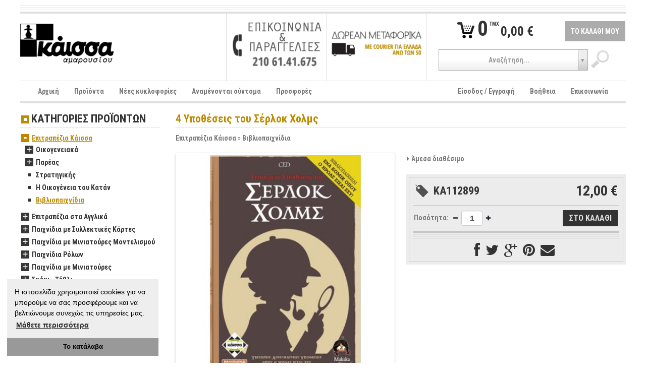

--- FILE ---
content_type: text/html; charset=UTF-8
request_url: https://www.kaissa.eu/product/4-ypotheseis-toy-serlok-xolms
body_size: 16371
content:
<!DOCTYPE html>
<!--[if lt IE 7]><html class="no-js lt-ie9 lt-ie8 lt-ie7"> <![endif]-->
<!--[if IE 7]><html class="no-js lt-ie9 lt-ie8"> <![endif]-->
<!--[if IE 8]><html class="no-js lt-ie9"> <![endif]-->
<!--[if gt IE 8]><!--><html class="no-js"> <!--<![endif]-->
<head>
    <meta http-equiv="Content-Type" content="text/html; charset=utf-8">
    <meta charset="utf-8">
	<link rel="stylesheet" type="text/css" href="/assets/d4a7145b/vendor/flexslider/css/flexslider.css" />
<link rel="stylesheet" type="text/css" href="/assets/fc430992/shadowbox/shadowbox.css" />
<link rel="stylesheet" type="text/css" href="/assets/fc430992/flexslider/jquery.flexslider.css?v=68529" />
<link rel="stylesheet" type="text/css" href="/assets/fc430992/shadowbox/shadowbox.css?v=68529" />
<link rel="stylesheet" type="text/css" href="/assets/b8974217/jui/css/base/jquery-ui.css?v=68529" />
<link rel="stylesheet" type="text/css" href="/assets/d4a7145b/vendor/bootstrap/css/bootstrap.min.css?v=68526" />
<link rel="stylesheet" type="text/css" href="/assets/d4a7145b/vendor/bootstrap/css/bootstrap-responsive.min.css?v=68526" />
<link rel="stylesheet" type="text/css" href="/assets/d4a7145b/vendor/select2/select2.css?v=68526" />
<link rel="stylesheet" type="text/css" href="/assets/d4a7145b/vendor/showbiz/src/css/settings.css?v=68526" />
<link rel="stylesheet" type="text/css" href="/assets/d4a7145b/vendor/flexnav/css/flexnav.css?v=68526" />
<link rel="stylesheet" type="text/css" href="/assets/d4a7145b/vendor/font-awesome/css/font-awesome.min.css?v=68526" />
<link rel="stylesheet" type="text/css" href="/assets/d4a7145b/css/site.css?v=68526" />
<script type="text/javascript" src="/assets/d4a7145b/vendor/js/modernizr-2.6.2-respond-1.1.0.min.js?v=68526"></script>
<title>4 Υποθέσεις του Σέρλοκ Χολμς | Κάισσα Αμαρουσίου eshop</title>
	<meta name="description" content="Κάποιος άγνωστος έστειλε τέσσερεις περίεργες υποθέσεις στον Σέρλοκ Χολμς. Θα καταφέρει ο διάσημος ντετέκτιβ να λύσει αυτές τις υποθέσεις με τη βοήθειά σας, και να ανακαλύψει ποιος κρύβεται πίσω τους;Ένα παιχνίδι για 1 παίκτη, ηλικίας 10+.Μέση διάρκεια παι">
	<meta name="viewport" content="width=device-width">
	<link rel="shortcut icon" href="https://www.kaissa.eu/favicon.ico" type="image/x-icon">
	<link rel="shortcut icon" href="https://www.kaissa.eu/favicon.ico" type="image/vnd.microsoft.icon">
<link rel="bookmark" href="https://www.kaissa.eu/product/26956" />
<link rel="canonical" href="https://www.kaissa.eu/product/4-ypotheseis-toy-serlok-xolms" />
	<meta property="og:site_name" content="Kaissa.eu">
	<meta property="og:street-address" content="Kondili 7">
	<meta property="og:locality" content="Marousi">
	<meta property="og:region" content="Attica">
	<meta property="og:postal-code" content="15122">
	<meta property="og:country-name" content="Greece">
	<meta property="og:email" content="kaissa@kaissa.eu">
	<meta property="og:phone_number" content="+30 210 6141675">
	<meta property="og:fax_number" content="+30 210 6147283">
	<meta property="fb:app_id" content="155406534512968">
	<meta property="fb:admins" content="100000437224864,666457597">
	<meta name="description" content="Κάποιος άγνωστος έστειλε τέσσερεις περίεργες υποθέσεις στον Σέρλοκ Χολμς. Θα καταφέρει ο διάσημος ντετέκτιβ να λύσει αυτές τις υποθέσεις με τη βοήθειά σας, και να ανακαλύψει ποιος κρύβεται πίσω τους;Ένα παιχνίδι για 1 παίκτη, ηλικίας 10+.Μέση διάρκεια παι">
	<meta property="og:title" content="4 Υποθέσεις του Σέρλοκ Χολμς">
	<meta property="og:description" content="Κάποιος άγνωστος έστειλε τέσσερεις περίεργες υποθέσεις στον Σέρλοκ Χολμς. Θα καταφέρει ο διάσημος ντετέκτιβ να λύσει αυτές τις υποθέσεις με τη βοήθειά σας, και να ανακαλύψει ποιος κρύβεται πίσω τους;Ένα παιχνίδι για 1 παίκτη, ηλικίας 10+.Μέση διάρκεια παι">
	<meta property="og:type" content="product">
	<meta property="og:url" content="https://www.kaissa.eu/product/4-ypotheseis-toy-serlok-xolms">
	<meta property="og:image" content="https://www.kaissa.eu/var/photos/product/e_shop_products_26956_photo.jpg">
	<!--[if lt IE 9]><script src="vendor/js/html5shiv.js"></script><![endif]-->
	<!--[if IE 7]><link rel="stylesheet" href="vendor/font-awesome/css/font-awesome-ie7.min.css"><![endif]-->
    <link rel="stylesheet" type="text/css" href="//cdnjs.cloudflare.com/ajax/libs/cookieconsent2/3.0.3/cookieconsent.min.css"/>
    <style type="text/css">
        .cc-window.cc-floating.cc-type-info.cc-theme-edgeless.cc-bottom.cc-left {
            max-width: 300px;
            font-size: inherit;
        }

        .cc-window.cc-floating.cc-type-info.cc-theme-edgeless.cc-bottom.cc-left .cc-message {
            margin: 15px 15px 12px 15px;
            font-size: inherit;
        }
    </style>
</head>
<body id="product2">

<div class="container-fluid">
	<div id="header">
		<div class="separator separator-small border-bottom clearfix hidden-phone">&nbsp;</div>
		<div class="separator separator-small border-bottom clearfix hidden-phone">&nbsp;</div>
		<div class="separator separator-small border-bottom clearfix hidden-phone">&nbsp;</div>
		<div class="row-fluid row-fluid-no-margins actions2 clearfix">
			<div class="span4 logo">
				<div class="content">
					<a href="/"><img src="https://www.kaissa.eu/var/thumbs/13803217093dae456f03dc500cb8c3f91c7801885d_logo_0_80________.png" alt="Κάισσα Αμαρουσίου eshop" /></a>				</div>
			</div>
			<div class="span4 border-left">
				<div class="banners clearfix">
																<div class="eq2">
															<a href="/contact"><img src="https://www.kaissa.eu/var/thumbs/1380326002f6df0cbabf39f770c2f49bca49633af2_CONTACT_200_126__s_____.png" alt="επικοινωνία" /></a>							<!--							-->						</div>
											<div class="eq2">
							<div class="border-left">								<a href="/postage"><img src="https://www.kaissa.eu/var/thumbs/138012157762ec750795f9d9b7aa6255d88c8bed30_transport_200_126__s_____.png" alt="μεταφορικά" /></a>							</div><!--							-->						</div>
									</div>
				<div class="social">
					<div class="fb-like" data-href="https://www.facebook.com/kaissa.eu" data-width="300" data-layout="button_count" data-show-faces="false" data-send="false"></div>
				</div>
			</div>
			<div class="span4 border-left">
				<div class="cart">
					<table style="width:100%;">
						<tr>
							<td class="text-center">
								<a href="/cart" class="minicart">
									<span class="numproducts">0</span>
									<span class="verbal">TMX</span>
									<span class="amount">0,00 €</span>
								</a>
							</td>
							<td class="link text-right">
								<a href="/cart">ΤΟ ΚΑΛΑΘΙ ΜΟΥ</a>							</td>
						</tr>
					</table>
				</div>
				<div class="clear search text-center">
					<form id="top-search-form" action="/products/search" data-search-url="/productCategory/ajaxSearch">
						<label for="input-search-query" class="hidden">Search</label>
						<input name="query" type="text" id="input-search-query"><input type="submit" value="" class="btn">
					</form>
				</div>
			</div>
		</div>
		<div class="navbar border-top navbar-menu-main">
			<div class="navbar-inner">
				<div class="container">
					<a class="btn btn-navbar" data-toggle="collapse" data-target="#menu-main">
						<span class="icon-bar"></span>
						<span class="icon-bar"></span>
						<span class="icon-bar"></span>
					</a>
					<a class="brand" href="#">ΜΕΝΟΥ</a>

					<nav id="menu-main" class="nav-collapse collapse">
						<ul class="nav" id="main-menu">
<li><a href="/">Αρχική</a></li>
<li><a href="/products">Προϊόντα</a></li>
<li><a href="/products/new">Νέες κυκλοφορίες</a></li>
<li><a href="/products/coming">Αναμένονται σύντομα</a></li>
<li><a href="/products/offers">Προσφορές</a></li>
</ul><ul class="nav pull-right" id="main-menu-right">
<li><a href="/login">Είσοδος / Εγγραφή</a></li>
<li><a href="/faq">Βοήθεια</a></li>
<li><a href="/contact">Επικοινωνία</a></li>
</ul>					</nav>
				</div>
			</div>
		</div>
		<nav id="menu-categories" class="clearfix">
			<div class="menu-button clearfix">
				<span class="brand">ΚΑΤΗΓΟΡΙΕΣ ΠΡΟΪΟΝΤΩΝ</span>
				<a class="btn btn-navbar">
					<span class="icon-bar"></span>
					<span class="icon-bar"></span>
					<span class="icon-bar"></span>
				</a>
			</div>
			<ul class="flexnav" data-level="1" data-breakpoint="850" id="yw1">
<li class="active init"><a href="/products/epitrapezia-kaissa">Επιτραπέζια Κάισσα</a>
<ul class="clearfix level2" data-level="2">
<li><a href="/products/oikogeneiaka-1">Οικογενειακά</a>
<ul class="clearfix level3" data-level="3">
<li><a href="/products/pareas-1">Παρέας</a></li>
<li><a href="/products/oikogeneiaka">Οικογενειακά</a></li>
<li><a href="/products/me-kartes">Με Κάρτες</a></li>
<li><a href="/products/stratigikis">Στρατηγικής</a></li>
<li><a href="/products/deksiotexnias">Δεξιοτεχνίας</a></li>
<li><a href="/products/paidika">Παιδικά</a></li>
</ul>
</li>
<li><a href="/products/pareas">Παρέας</a>
<ul class="clearfix level3" data-level="3">
<li><a href="/products/pareas-oikogeneiaka">Παρέας - Οικογενειακά</a></li>
<li><a href="/products/logikis-mystirioy">Λογικής - Μυστηρίου</a></li>
<li><a href="/products/me-kartes-1">Με Κάρτες</a></li>
<li><a href="/products/fantasias-peripeteias">Φαντασίας - Περιπέτειας</a></li>
<li><a href="/products/oikonomias-anaptyksis">Οικονομίας - Ανάπτυξης</a></li>
</ul>
</li>
<li><a href="/products/stratigikis-1">Στρατηγικής</a></li>
<li><a href="/products/i-oikogeneia-toy-katan-1">Η Οικογένεια του Κατάν</a></li>
<li class="active init"><a href="/products/vivliopaixnidia">Βιβλιοπαιχνίδια</a></li>
</ul>
</li>
<li><a href="/products/epitrapezia-sta-agglika">Επιτραπέζια στα Αγγλικά</a>
<ul class="clearfix level2" data-level="2">
<li><a href="/products/pareas-oikogeneiaka-1">Παρέας - Οικογενειακά</a></li>
<li><a href="/products/diaxeirisis-poron">Διαχείρισης Πόρων</a></li>
<li><a href="/products/epistimonikis-fantasias">Επιστημονικής Φαντασίας</a></li>
<li><a href="/products/fantasias">Φαντασίας</a></li>
<li><a href="/products/mystirioy">Μυστηρίου</a></li>
<li><a href="/products/istorika-polemika-1">Ιστορικά-Πολεμικά</a></li>
<li><a href="/products/ksulina-logikis">Ξύλινα - Λογικής</a></li>
<li><a href="/products/munchkin-1">Munchkin</a></li>
<li><a href="/products/ticket-to-ride">Ticket to Ride</a></li>
<li><a href="/products/epitrapezia-me-kartes-lcg">Επιτραπέζια με Κάρτες (LCG)</a>
<ul class="clearfix level3" data-level="3">
<li><a href="/products/arkham-horror">Arkham Horror</a></li>
<li><a href="/products/l5r">L5R</a></li>
<li><a href="/products/lord-of-the-rings">Lord of the Rings</a></li>
<li><a href="/products/conquest">Conquest</a></li>
<li><a href="/products/star-wars-1">Star Wars</a></li>
<li><a href="/products/keyforge">Keyforge</a></li>
</ul>
</li>
<li><a href="/products/puzzles">Puzzles</a>
<ul class="clearfix level3" data-level="3">
<li><a href="/products/500-kommatia">500 κομμάτια</a></li>
<li><a href="/products/1000-kommatia">1000 κομμάτια</a></li>
</ul>
</li>
</ul>
</li>
<li><a href="/products/paixnidia-me-syllektikes-kartes">Παιχνίδια με Συλλεκτικές Κάρτες</a>
<ul class="clearfix level2" data-level="2">
<li><a href="/products/magic-the-gathering">Magic: The Gathering</a>
<ul class="clearfix level3" data-level="3">
<li><a href="/products/booster-packs">Booster Packs</a></li>
<li><a href="/products/decks">Decks</a></li>
<li><a href="/products/bundle">Bundle</a></li>
<li><a href="/products/specials">Specials</a></li>
<li><a href="/products/tournament-pack">Tournament Pack</a></li>
</ul>
</li>
<li><a href="/products/yu-gi-oh">Yu-Gi-Oh!</a>
<ul class="clearfix level3" data-level="3">
<li><a href="/products/booster-packs-1">Booster packs</a></li>
<li><a href="/products/trapoyles">Τράπουλες</a></li>
<li><a href="/products/metallika-koytia">Μεταλλικά Κουτιά</a></li>
<li><a href="/products/special-edition">Special Edition</a></li>
<li><a href="/products/mones-kartes-singles">Μονές κάρτες - singles</a></li>
</ul>
</li>
<li><a href="/products/cardfight-vanguard">Cardfight!! Vanguard</a>
<ul class="clearfix level3" data-level="3">
<li><a href="/products/booster-packs-3">Booster Packs</a></li>
<li><a href="/products/trapoyles-1">Τράπουλες</a></li>
</ul>
</li>
<li><a href="/products/pokemon">Pokemon</a>
<ul class="clearfix level3" data-level="3">
<li><a href="/products/boosters">Boosters</a></li>
<li><a href="/products/decks-1">Decks</a></li>
<li><a href="/products/boxes-2">Boxes</a></li>
<li><a href="/products/elite-trainer-boxes">Elite Trainer Boxes</a></li>
<li><a href="/products/tins">Tins</a></li>
<li><a href="/products/prostateytika-1">Προστατευτικά</a></li>
</ul>
</li>
<li><a href="/products/one-piece">One Piece</a>
<ul class="clearfix level3" data-level="3">
<li><a href="/products/booster-packs-2">Booster Packs</a></li>
<li><a href="/products/decks-raid-decks">Decks-Raid Decks</a></li>
<li><a href="/products/special-edition-1">Special Edition</a></li>
</ul>
</li>
<li><a href="/products/prostasia-n-apothikeysi-karton">Προστασία &amp; αποθήκευση Καρτών</a>
<ul class="clearfix level3" data-level="3">
<li><a href="/products/ntosie">Ντοσιέ</a></li>
<li><a href="/products/tsantes">Τσάντες</a></li>
</ul>
</li>
<li><a href="/products/metazoo">Metazoo</a>
<ul class="clearfix level3" data-level="3">
<li><a href="/products/booster-packs-4">Booster Packs</a></li>
</ul>
</li>
<li><a href="/products/force-of-will">Force of Will</a>
<ul class="clearfix level3" data-level="3">
<li><a href="/products/booster-packs-9">Booster Packs</a></li>
<li><a href="/products/trapoyles-3">Τραπουλες</a></li>
</ul>
</li>
</ul>
</li>
<li><a href="/products/paixnidia-me-miniatoures-montelismou">Παιχνίδια με Μινιατούρες Μοντελισμού</a>
<ul class="clearfix level2" data-level="2">
<li><a href="/products/warhammer-40000">Warhammer 40000</a>
<ul class="clearfix level3" data-level="3">
<li><a href="/products/boxed-games">Boxed Games</a></li>
<li><a href="/products/mechanicus">Mechanicus</a></li>
<li><a href="/products/astra-militarum-ig">Astra Militarum [IG]</a></li>
<li><a href="/products/black-templars">Black Templars</a></li>
<li><a href="/products/blood-angels">Blood Angels</a></li>
<li><a href="/products/chaos-daemons">Chaos Daemons</a></li>
<li><a href="/products/chaos-space-marines">Chaos Space Marines</a></li>
<li><a href="/products/thousand-sons">Thousand Sons</a></li>
<li><a href="/products/adepta-sororitas">Adepta Sororitas</a></li>
<li><a href="/products/custodians">Custodians</a></li>
<li><a href="/products/dark-angels">Dark Angels</a></li>
<li><a href="/products/dark-eldar-drukhari">Dark Eldar/ Drukhari</a></li>
<li><a href="/products/eldar">Eldar</a></li>
<li><a href="/products/grey-knights">Grey Knights</a></li>
<li><a href="/products/harlequins">Harlequins</a></li>
<li><a href="/products/imperial-knights">Imperial Knights</a></li>
<li><a href="/products/necrons">Necrons</a></li>
<li><a href="/products/orks">Orks</a></li>
<li><a href="/products/space-marines">Space Marines</a></li>
<li><a href="/products/space-wolves">Space Wolves</a></li>
<li><a href="/products/tau-empire">Tau Empire</a></li>
<li><a href="/products/tyranids">Tyranids</a></li>
<li><a href="/products/deathwatch-1">Deathwatch</a></li>
<li><a href="/products/leagues-of-votann">Leagues of Votann</a></li>
<li><a href="/products/genestealer-cults">Genestealer Cults</a></li>
<li><a href="/products/kill-team">Kill Team</a></li>
<li><a href="/products/death-guard">Death Guard</a></li>
<li><a href="/products/apocalypse">Apocalypse</a></li>
<li><a href="/products/vivlia-kanones-2">Βιβλία - Κανόνες</a></li>
<li><a href="/products/scenery">Scenery</a></li>
<li><a href="/products/ekptotika">Εκπτωτικά</a></li>
<li><a href="/products/noyveles-3">Νουβέλες</a></li>
</ul>
</li>
<li><a href="/products/warhammer-age-of-sigmar">Warhammer Age of Sigmar</a>
<ul class="clearfix level3" data-level="3">
<li><a href="/products/warcry">Warcry</a></li>
<li><a href="/products/boxed-games-1">Boxed Games</a></li>
<li><a href="/products/death-grand-alliance">Death Grand Alliance</a></li>
<li><a href="/products/destruction-grand-alliance">Destruction Grand Alliance</a></li>
<li><a href="/products/chaos-grand-alliance">Chaos Grand Alliance</a></li>
<li><a href="/products/order-grand-alliance">Order Grand Alliance</a></li>
<li><a href="/products/kanones">Κανόνες</a></li>
<li><a href="/products/noyveles-4">Νουβέλες</a></li>
<li><a href="/products/scenery-1">Scenery</a></li>
</ul>
</li>
<li><a href="/products/lord-of-the-rings-hobbit">Lord of the Rings - Hobbit</a>
<ul class="clearfix level3" data-level="3">
<li><a href="/products/hobbit">Hobbit</a></li>
<li><a href="/products/kingdoms-of-men">Kingdoms of Men</a></li>
<li><a href="/products/the-free-peoples">The Free Peoples</a></li>
<li><a href="/products/the-fallen-realms">The Fallen Realms</a></li>
<li><a href="/products/mordor">Mordor</a></li>
<li><a href="/products/moria-n-angmar">Moria &amp; Angmar</a></li>
<li><a href="/products/vivlia-kanones-1">Βιβλία - Κανόνες</a></li>
<li><a href="/products/the-fortress-of-isengard">The Fortress of Isengard</a></li>
<li><a href="/products/the-elven-kingdoms">The Elven Kingdoms</a></li>
<li><a href="/products/the-kingdom-of-rohan">The Kingdom of Rohan</a></li>
<li><a href="/products/gondor-and-arnor">Gondor and Arnor</a></li>
</ul>
</li>
<li><a href="/products/warhammer-underworlds">Warhammer: Underworlds</a></li>
<li><a href="/products/necromunda">Necromunda</a></li>
<li><a href="/products/blood-bowl">Blood Bowl</a>
<ul class="clearfix level3" data-level="3">
<li><a href="/products/boxes-1">Boxes</a></li>
<li><a href="/products/kanones-vivlia-periodika">Κανόνες-Βιβλία-Περιοδικά</a></li>
<li><a href="/products/accessories">Accessories</a></li>
</ul>
</li>
<li><a href="/products/horus-heresy">Horus Heresy</a></li>
<li><a href="/products/xromata">Χρώματα</a>
<ul class="clearfix level3" data-level="3">
<li><a href="/products/citadel-base">Citadel Base</a></li>
<li><a href="/products/citadel-shade">Citadel Shade</a></li>
<li><a href="/products/citadel-layer">Citadel Layer</a></li>
<li><a href="/products/citadel-dry">Citadel Dry</a></li>
<li><a href="/products/citadel-technical">Citadel Technical</a></li>
<li><a href="/products/citadel-paint-set">Citadel Paint Set</a></li>
<li><a href="/products/citadel-air">Citadel Air</a></li>
<li><a href="/products/citadel-contrast">Citadel Contrast</a></li>
</ul>
</li>
<li><a href="/products/ylika-montelismou">Υλικά Μοντελισμού</a>
<ul class="clearfix level3" data-level="3">
<li><a href="/products/citadel-brushes">Citadel Brushes</a></li>
<li><a href="/products/paint-sets">Paint Sets</a></li>
<li><a href="/products/citadel-spray-paints">Citadel Spray Paints</a></li>
<li><a href="/products/kolles">Κόλλες</a></li>
<li><a href="/products/citadel-tools">Citadel Tools</a></li>
<li><a href="/products/citadel-bases">Citadel Bases</a></li>
</ul>
</li>
<li><a href="/products/valitses-metaforas">Βαλίτσες μεταφοράς</a></li>
<li><a href="/products/zaria-mezoures-counters">Ζάρια - Μεζούρες - Counters</a></li>
<li><a href="/products/white-dwarf">White Dwarf</a></li>
<li><a href="/products/deadzone">Deadzone</a></li>
<li><a href="/products/dreadball">Dreadball</a></li>
<li><a href="/products/battlezones">Battlezones</a></li>
<li><a href="/products/warhammer-fantasy">Warhammer Fantasy</a>
<ul class="clearfix level3" data-level="3">
<li><a href="/products/vivlia-kanones">Βιβλία - Κανόνες</a></li>
<li><a href="/products/beastmen">Beastmen</a></li>
<li><a href="/products/bretonnia">Bretonnia</a></li>
<li><a href="/products/dwarfs">Dwarfs</a></li>
<li><a href="/products/high-elves">High Elves</a></li>
<li><a href="/products/orcs-n-goblins">Orcs &amp; Goblins</a></li>
<li><a href="/products/tomb-kings">Tomb Kings</a></li>
<li><a href="/products/warriors-of-chaos">Warriors of Chaos</a></li>
<li><a href="/products/wood-elves">Wood Elves</a></li>
<li><a href="/products/grand-cathay">Νουβέλες</a></li>
</ul>
</li>
</ul>
</li>
<li><a href="/products/paixnidia-rolon">Παιχνίδια Ρόλων</a>
<ul class="clearfix level2" data-level="2">
<li><a href="/products/dungeons-n-dragons-50">Dungeons &amp; Dragons 5,0</a>
<ul class="clearfix level3" data-level="3">
<li><a href="/products/game-supplement">Game Supplement</a></li>
<li><a href="/products/accessory">Accessory</a></li>
</ul>
</li>
<li><a href="/products/dungeons-n-dragons-40">Dungeons &amp; Dragons 4,0</a></li>
<li><a href="/products/syllektika">Συλλεκτικά</a></li>
<li><a href="/products/zaria">Ζάρια</a>
<ul class="clearfix level3" data-level="3">
<li><a href="/products/set">Σετ</a></li>
<li><a href="/products/poygia-kai-dice-trays">Πουγκιά και Dice Trays</a></li>
</ul>
</li>
<li><a href="/products/40k-rpg">40k RPG</a></li>
<li><a href="/products/the-one-ring">The One Ring</a></li>
<li><a href="/products/star-wars">Star Wars</a></li>
<li><a href="/products/world-of-darkness">World of Darkness</a>
<ul class="clearfix level3" data-level="3">
<li><a href="/products/vampire">Vampire</a></li>
<li><a href="/products/mage">Mage</a></li>
</ul>
</li>
<li><a href="/products/miniatoures-dnd">Μινιατούρες D&amp;D</a>
<ul class="clearfix level3" data-level="3">
<li><a href="/products/humans">Humans</a></li>
<li><a href="/products/elfs">Elfs</a></li>
<li><a href="/products/gnomes">Gnomes</a></li>
<li><a href="/products/halflings">Halflings</a></li>
<li><a href="/products/goblins">Goblins</a></li>
<li><a href="/products/dwarfs-1">Dwarfs</a></li>
<li><a href="/products/other-playable-characters">Other Playable Characters</a></li>
<li><a href="/products/minions">Minions</a></li>
<li><a href="/products/supplies">Supplies</a></li>
<li><a href="/products/boxes">Boxes</a></li>
</ul>
</li>
<li><a href="/products/legend-of-the-five-rings">Legend of the Five Rings</a>
<ul class="clearfix level3" data-level="3">
<li><a href="/products/3rd-edition">3rd Edition</a></li>
</ul>
</li>
<li><a href="/products/miniatoures">Μινιατούρες</a></li>
<li><a href="/products/diafora">Διάφορα</a></li>
</ul>
</li>
<li><a href="/products/paixnidia-me-miniatoures">Παιχνίδια με Μινιατούρες</a>
<ul class="clearfix level2" data-level="2">
<li><a href="/products/dungeon-n-dragons">Dungeon &amp; Dragons</a></li>
<li><a href="/products/star-wars-miniatures-game">Star Wars Miniatures Game</a>
<ul class="clearfix level3" data-level="3">
<li><a href="/products/booster-packs-7">Booster Packs</a></li>
</ul>
</li>
<li><a href="/products/halo">Halo</a></li>
<li><a href="/products/star-wars-x-wing">Star Wars X-Wing</a></li>
</ul>
</li>
<li><a href="/products/skaki-tavli">Σκάκι - Τάβλι</a>
<ul class="clearfix level2" data-level="2">
<li><a href="/products/skakistiko-yliko">Σκακιστικό υλικό</a>
<ul class="clearfix level3" data-level="3">
<li><a href="/products/set-1">Σετ</a></li>
<li><a href="/products/skakieres">Σκακιέρες</a></li>
<li><a href="/products/pionia">Πιόνια</a></li>
<li><a href="/products/rologia">Ρολόγια</a></li>
</ul>
</li>
<li><a href="/products/skakistika-vivlia">Σκακιστικά βιβλία</a>
<ul class="clearfix level3" data-level="3">
<li><a href="/products/ellinika">Ελληνικά</a></li>
</ul>
</li>
<li><a href="/products/tavli">Τάβλι</a></li>
</ul>
</li>
<li><a href="/products/prostasia-kai-apothikeysi">Προστασία και Αποθήκευση</a>
<ul class="clearfix level2" data-level="2">
<li><a href="/products/prostateytikes-thikes">Προστατευτικές Θήκες</a>
<ul class="clearfix level3" data-level="3">
<li><a href="/products/standard-magic-pokemon">Standard (Magic-Pokemon)</a></li>
<li><a href="/products/small-yugioh">Small (YuGiOh)</a></li>
<li><a href="/products/loipa">Λοιπά</a></li>
</ul>
</li>
<li><a href="/products/koytia-apothikeysis">Κουτιά Αποθήκευσης</a></li>
<li><a href="/products/ntosie-1">Ντοσιέ</a></li>
<li><a href="/products/playmat">Playmat</a></li>
<li><a href="/products/tsantes-1">Τσάντες</a></li>
</ul>
</li>
<li><a href="/products/syllektikes-figoures">Συλλεκτικές Φιγούρες</a></li>
<li><a href="/products/vivlia-1">Βιβλία</a>
<ul class="clearfix level2" data-level="2">
<li><a href="/products/noyveles-6">Νουβέλες</a></li>
</ul>
</li>
</ul>		</nav>
	</div>

	<div class="separator">&nbsp;</div>

	<div id="section-product" class="app-content page-index">
			<div id="column2l" class="row-fluid column2">
		<div class="span9 clearfix pull-right">
			
<div id="column2content" class="clearfix">
	
<article id="product" itemscope itemtype="http://schema.org/Product">		<div itemprop="brand" itemscope itemtype="http://schema.org/Organization" style="height:0;overflow:hidden;">
		<meta itemprop="name" content="Κάισσα">
	</div>
	<meta itemprop="manufacturer" content="Κάισσα">
		<meta itemprop="image" content="https://www.kaissa.eu/https://www.kaissa.eu/var/thumbs/1551789124f5fd8bf91ddc9eb07117195dc8a6e6e3_e_shop_products_26956_photo_800_600________.jpg">
	<meta itemprop="url" content="https://www.kaissa.eu/product/26956">
	<meta itemprop="sku" content="KA112899">
	<meta itemprop="name" content="4 Υποθέσεις του Σέρλοκ Χολμς">
	<meta itemprop="description" content="Κάποιος άγνωστος έστειλε τέσσερεις περίεργες υποθέσεις στον Σέρλοκ Χολμς. Θα καταφέρει ο διάσημος ντετέκτιβ να λύσει αυτές τις υποθέσεις με τη βοήθειά σας, και να ανακαλύψει ποιος κρύβεται πίσω τους;Ένα παιχνίδι για 1 παίκτη, ηλικίας 10+.Μέση διάρκεια παι">

	<div class="content-header"><h3>4 Υποθέσεις του Σέρλοκ Χολμς</h3><nav class="breadcrumb"><a title="Επιτραπέζια Κάισσα" href="https://www.kaissa.eu/products/epitrapezia-kaissa">Επιτραπέζια Κάισσα</a> &raquo; <a title="Βιβλιοπαιχνίδια" href="https://www.kaissa.eu/products/vivliopaixnidia">Βιβλιοπαιχνίδια</a></nav></div>
	<div class="row-fluid">
		<div class="span6 gallery">
			<div><div id="slider-26956" class="flexslider slider-main" style="margin-bottom:8px;"><ul class="slides"><li><a rel="shadowbox[cbgallery]" href="/var/photos/product/e_shop_products_26956_photo.jpg"><img data-link="gallery-26956" data-full="/var/photos/product/e_shop_products_26956_photo.jpg" src="https://www.kaissa.eu/var/thumbs/1551789124f5fd8bf91ddc9eb07117195dc8a6e6e3_e_shop_products_26956_photo_400_400__s_____.jpg" alt="4 Υποθέσεις του Σέρλοκ Χολμς" /></a></li></ul></div><div class="zoom text-center"><span><i class="icon-zoom-in"></i> &nbsp;Κάνε click στην εικόνα για μεγέθυνση</span></div></div>		</div>
		<div class="span6 product-details">
                            <table>
                    <tr>
                        <td style="width:1%;padding-right:3px;vertical-align:top;"><i class="icon-caret-right"></i></td>
                        <td><strong>Άμεσα διαθέσιμο</strong></td>
                    </tr>
                </table>
                        
            			<div class="product-basic-container">
				<div class="product-basic-border">
					<div class="product-basic">
						<table style="width:100%">
							<tr>
								<td class="sku">KA112899</td>
								<td class="price text-right">
																		<span class="final">
										12,00 €									</span>
								</td>
							</tr>
						</table>
					</div>
					<div class="cart clearfix">
						                                                        
							<form class="form_add_to_cart" id="addtocart-form-26956" action="/cart" method="post">			<table style="width:100%;">
		<tr>
		<td class="text-right" style="width:70%;text-align:left; vertical-align:middle;">
												<span class="caption">
						<label for="quantity">Ποσότητα: </label>					</span>
								<span class="control">
					<input id="quantity-26956" class="quantity" type="text" value="1" name="quantity" />					<img class="plus hidden" src="/assets/d4a7145b/images/icons/qty-plus.png" alt="more" />					<img class="minus hidden" src="/assets/d4a7145b/images/icons/qty-minus.png" alt="less" />				</span>
					</td>
		<td class="text-right" style="vertical-align:middle;">
				<input id="product-26956" type="hidden" value="26956" name="product" />		<input type="submit" name="yt0" value="ΣΤΟ ΚΑΛΑΘΙ" />				</td>
		</tr>
		</table>
	
</form>											</div>
					<div class="separator separator-small border-bottom">&nbsp;</div>
					<div class="separator separator-small border-bottom">&nbsp;</div>
					<div class="separator separator-small border-bottom">&nbsp;</div>
					<div class="social addthis_toolbox addthis_default_style addthis_32x32_style text-center">
						<a class="addthis_button_facebook" style="display:inline-block;float:none;"><img class="hidden" src="#" alt=""><i class="icon-facebook icon-2x"></i></a>
						<a class="addthis_button_twitter" style="display:inline-block;float:none;"><img class="hidden" src="#" alt=""><i class="icon-twitter icon-2x"></i></a>
						<a class="addthis_button_google_plusone_share" style="display:inline-block;float:none;"><img class="hidden" src="#" alt=""><i class="icon-google-plus icon-2x"></i></a>
												<a class="addthis_button_pinterest_share" style="display:inline-block;float:none;"><img class="hidden" src="#" alt=""><i class="icon-pinterest icon-2x"></i></a>
						<a class="addthis_button_email" style="display:inline-block;float:none;"><img class="hidden" src="#" alt=""><i class="icon-envelope icon-2x"></i></a>
						<script>
							var addthis_share = {
									templates : {
										twitter : "{{title}} {{url}}"
									}
								},
								addthis_config = {
//									ui_use_css: false
								};
						</script>
						<script type="text/javascript" src="//s7.addthis.com/js/300/addthis_widget.js#pubid=undefined"></script>
						<!-- AddThis Button END -->
					</div>
				</div>
			</div>
		</div>
	</div>

	<br>
	<div class="tabs tabs-js">
		<div class="tab">
			<div class="tab-header"><h4>ΛΕΠΤΟΜΕΡΕΙΕΣ ΠΡΟΪΟΝΤΟΣ</h4></div>
			<div class="tab-content">
				<article>
					Κάποιος άγνωστος έστειλε τέσσερεις περίεργες υποθέσεις στον Σέρλοκ Χολμς. Θα καταφέρει ο διάσημος ντετέκτιβ να λύσει αυτές τις υποθέσεις με τη βοήθειά σας, και να ανακαλύψει ποιος κρύβεται πίσω τους;<br><br>Ένα παιχνίδι για 1 παίκτη, ηλικίας 10+.<br>Μέση διάρκεια παιχνδιού 60 λεπτά.<br><strong>Το παιχνίδι είναι στα Ελληνικά.</strong>				</article>
			</div>
		</div>

		<div class="tab">
			<div class="tab-header"><h4>ΣΧΟΛΙΑ (<fb:comments-count href=https://www.kaissa.eu/product/26956></fb:comments-count>)</h4></div>
			<div class="tab-content">
				<div class="fb-comments" data-href="https://www.kaissa.eu/product/26956" data-numposts="5"></div>
			</div>
		</div>
	</div>

	<br>
    
<div class="products-carousel-container panel">
            <div class="panel-heading"><h3>Σχετικά προϊόντα</h3></div>
        <div id="sb-6969f552aeb8c" class="showbiz-container panel-body">
        <div class="showbiz-navigation center sb-nav-light">
            <a id="left-sb-6969f552aeb8c" class="sb-navigation-left"><i class="sb-icon-left-open"></i></a>            <a id="right-sb-6969f552aeb8c" class="sb-navigation-right"><i class="sb-icon-right-open"></i></a>
            <div class="sbclear"></div>
        </div>
        <div class="divide20"></div>
        <div class="showbiz" data-left="#left-sb-6969f552aeb8c" data-right="#right-sb-6969f552aeb8c" data-play="#play-sb-6969f552aeb8c">
            <div class="overflowholder">
                <ul>
                                            <li class="sb-light-skin product">
    <div class="sb-light-skin-pad">
        <div class="sb-light-skin-style">
            <div class="mediaholder" style="position:relative;">
                <div class="mediaholder_innerwrap"><a title="Η Απαγωγή (Κόμικ)" href="https://www.kaissa.eu/product/i-apagogi-komik"><img src="https://www.kaissa.eu/var/thumbs/1551789131c188b37d89bc84dc937d060cc81c5d46_e_shop_products_26957_photo_250_180__s_____.jpg" alt="Η Απαγωγή (Κόμικ)" /></a></div>
                <a title="Η Απαγωγή (Κόμικ)" class="full-link" href="https://www.kaissa.eu/product/i-apagogi-komik">&nbsp;</a>            </div>
            <div class="detailholder">
                <table style="width: 100%;">
                    <tr>
                        <td colspan="2" class="caption text-center" style="position:relative;">
                            <a href="/product/i-apagogi-komik">Η Απαγωγή (Κόμικ)</a>                            <a title="Η Απαγωγή (Κόμικ)" class="full-link" href="https://www.kaissa.eu/product/i-apagogi-komik">&nbsp;</a>                        </td>
                    </tr>
                                            <tr>
                            <td class="price text-center" style="position:relative;">
                                                                12,00 €                                <a title="Η Απαγωγή (Κόμικ)" class="full-link" href="https://www.kaissa.eu/product/i-apagogi-komik">&nbsp;</a>                            </td>
                            <td class="add-to-cart text-right">
                                <form class="form_add_to_cart" id="addtocart-form-26957" action="/product/i-apagogi-komik" method="post">		<input class="stock-update" type="submit" name="yt1" value="ΕΙΔΟΠΟΙΗΣΗ" />
</form>                            </td>
                        </tr>
                                    </table>
            </div>
        </div>
    </div>
</li>
                                            <li class="sb-light-skin product">
    <div class="sb-light-skin-pad">
        <div class="sb-light-skin-style">
            <div class="mediaholder" style="position:relative;">
                <div class="mediaholder_innerwrap"><a title="Stranger Things - Attack of the Mind Flayer" href="https://www.kaissa.eu/product/stranger-things-attack-of-the-mind-flayer"><img src="https://www.kaissa.eu/var/thumbs/16524279141ca672a3b878e205892b19ffd80b4178_dnd_jrtc_altcvr_00000_250_180__s_____.jpg" alt="Stranger Things - Attack of the Mind Flayer" /></a></div>
                <a title="Stranger Things - Attack of the Mind Flayer" class="full-link" href="https://www.kaissa.eu/product/stranger-things-attack-of-the-mind-flayer">&nbsp;</a>            </div>
            <div class="detailholder">
                <table style="width: 100%;">
                    <tr>
                        <td colspan="2" class="caption text-center" style="position:relative;">
                            <a href="/product/stranger-things-attack-of-the-mind-flayer">Stranger Things - Attack of the Mind Flayer</a>                            <a title="Stranger Things - Attack of the Mind Flayer" class="full-link" href="https://www.kaissa.eu/product/stranger-things-attack-of-the-mind-flayer">&nbsp;</a>                        </td>
                    </tr>
                                            <tr>
                            <td class="price text-center" style="position:relative;">
                                                                25,00 €                                <a title="Stranger Things - Attack of the Mind Flayer" class="full-link" href="https://www.kaissa.eu/product/stranger-things-attack-of-the-mind-flayer">&nbsp;</a>                            </td>
                            <td class="add-to-cart text-right">
                                <form class="form_add_to_cart" id="addtocart-form-31407" action="/cart" method="post">						<a class="submit" href="/cart?quantity=1&amp;product=31407">ΣΤΟ&nbsp;ΚΑΛΑΘΙ</a>		
</form>                            </td>
                        </tr>
                                    </table>
            </div>
        </div>
    </div>
</li>
                                            <li class="sb-light-skin product">
    <div class="sb-light-skin-pad">
        <div class="sb-light-skin-style">
            <div class="mediaholder" style="position:relative;">
                <div class="mediaholder_innerwrap"><a title="Ήταν ένα Κάστρο..." href="https://www.kaissa.eu/product/itan-ena-kastro"><img src="https://www.kaissa.eu/var/thumbs/15668916180a0a32d140a98c44eb8aac86199e1bcf_e_shop_products_27784_photo_250_180__s_____.jpg" alt="Ήταν ένα Κάστρο..." /></a></div>
                <a title="Ήταν ένα Κάστρο..." class="full-link" href="https://www.kaissa.eu/product/itan-ena-kastro">&nbsp;</a>            </div>
            <div class="detailholder">
                <table style="width: 100%;">
                    <tr>
                        <td colspan="2" class="caption text-center" style="position:relative;">
                            <a href="/product/itan-ena-kastro">Ήταν ένα Κάστρο...</a>                            <a title="Ήταν ένα Κάστρο..." class="full-link" href="https://www.kaissa.eu/product/itan-ena-kastro">&nbsp;</a>                        </td>
                    </tr>
                                            <tr>
                            <td class="price text-center" style="position:relative;">
                                                                20,00 €                                <a title="Ήταν ένα Κάστρο..." class="full-link" href="https://www.kaissa.eu/product/itan-ena-kastro">&nbsp;</a>                            </td>
                            <td class="add-to-cart text-right">
                                <form class="form_add_to_cart" id="addtocart-form-27784" action="/cart" method="post">						<a class="submit" href="/cart?quantity=1&amp;product=27784">ΣΤΟ&nbsp;ΚΑΛΑΘΙ</a>		
</form>                            </td>
                        </tr>
                                    </table>
            </div>
        </div>
    </div>
</li>
                                            <li class="sb-light-skin product">
    <div class="sb-light-skin-pad">
        <div class="sb-light-skin-style">
            <div class="mediaholder" style="position:relative;">
                <div class="mediaholder_innerwrap"><a title="Splendor - ο Συλλέκτης (Refresh)" href="https://www.kaissa.eu/product/splendor-o-syllektis-refresh"><img src="https://www.kaissa.eu/var/thumbs/1719056284a544b6fdfbbbf06101a413913df3a5c6_b552c935239e86c355cc490d7bccdb49_250_180__s_____.jpg" alt="Splendor - ο Συλλέκτης (Refresh)" /></a></div>
                <a title="Splendor - ο Συλλέκτης (Refresh)" class="full-link" href="https://www.kaissa.eu/product/splendor-o-syllektis-refresh">&nbsp;</a>            </div>
            <div class="detailholder">
                <table style="width: 100%;">
                    <tr>
                        <td colspan="2" class="caption text-center" style="position:relative;">
                            <a href="/product/splendor-o-syllektis-refresh">Splendor - ο Συλλέκτης (Refresh)</a>                            <a title="Splendor - ο Συλλέκτης (Refresh)" class="full-link" href="https://www.kaissa.eu/product/splendor-o-syllektis-refresh">&nbsp;</a>                        </td>
                    </tr>
                                            <tr>
                            <td class="price text-center" style="position:relative;">
                                                                35,00 €                                <a title="Splendor - ο Συλλέκτης (Refresh)" class="full-link" href="https://www.kaissa.eu/product/splendor-o-syllektis-refresh">&nbsp;</a>                            </td>
                            <td class="add-to-cart text-right">
                                <form class="form_add_to_cart" id="addtocart-form-33733" action="/cart" method="post">						<a class="submit" href="/cart?quantity=1&amp;product=33733">ΣΤΟ&nbsp;ΚΑΛΑΘΙ</a>		
</form>                            </td>
                        </tr>
                                    </table>
            </div>
        </div>
    </div>
</li>
                                            <li class="sb-light-skin product">
    <div class="sb-light-skin-pad">
        <div class="sb-light-skin-style">
            <div class="mediaholder" style="position:relative;">
                <div class="mediaholder_innerwrap"><a title="Το Μεγάλο Αφεντικό" href="https://www.kaissa.eu/product/to-megalo-afentiko"><img src="https://www.kaissa.eu/var/thumbs/1729159426d1e520b6886ec32e57afe256a0c800cc_ImBlp5Lk_250_180__s_____.jpg" alt="Το Μεγάλο Αφεντικό" /></a></div>
                <a title="Το Μεγάλο Αφεντικό" class="full-link" href="https://www.kaissa.eu/product/to-megalo-afentiko">&nbsp;</a>            </div>
            <div class="detailholder">
                <table style="width: 100%;">
                    <tr>
                        <td colspan="2" class="caption text-center" style="position:relative;">
                            <a href="/product/to-megalo-afentiko">Το Μεγάλο Αφεντικό</a>                            <a title="Το Μεγάλο Αφεντικό" class="full-link" href="https://www.kaissa.eu/product/to-megalo-afentiko">&nbsp;</a>                        </td>
                    </tr>
                                            <tr>
                            <td class="price text-center" style="position:relative;">
                                                                35,00 €                                <a title="Το Μεγάλο Αφεντικό" class="full-link" href="https://www.kaissa.eu/product/to-megalo-afentiko">&nbsp;</a>                            </td>
                            <td class="add-to-cart text-right">
                                <form class="form_add_to_cart" id="addtocart-form-34025" action="/cart" method="post">						<a class="submit" href="/cart?quantity=1&amp;product=34025">ΣΤΟ&nbsp;ΚΑΛΑΘΙ</a>		
</form>                            </td>
                        </tr>
                                    </table>
            </div>
        </div>
    </div>
</li>
                                            <li class="sb-light-skin product">
    <div class="sb-light-skin-pad">
        <div class="sb-light-skin-style">
            <div class="mediaholder" style="position:relative;">
                <div class="mediaholder_innerwrap"><a title="Ο Βασιλιάς του Τόκυο - King of Tokyo 2018" href="https://www.kaissa.eu/product/o-vasilias-toy-tokyo-king-of-tokyo-2018"><img src="https://www.kaissa.eu/var/thumbs/1542207463a1954d774c796b347e802bb78d34ff22_e_shop_products_26552_photo_250_180__s_____.jpg" alt="Ο Βασιλιάς του Τόκυο - King of Tokyo 2018" /></a></div>
                <a title="Ο Βασιλιάς του Τόκυο - King of Tokyo 2018" class="full-link" href="https://www.kaissa.eu/product/o-vasilias-toy-tokyo-king-of-tokyo-2018">&nbsp;</a>            </div>
            <div class="detailholder">
                <table style="width: 100%;">
                    <tr>
                        <td colspan="2" class="caption text-center" style="position:relative;">
                            <a href="/product/o-vasilias-toy-tokyo-king-of-tokyo-2018">Ο Βασιλιάς του Τόκυο - King of Tokyo 2018</a>                            <a title="Ο Βασιλιάς του Τόκυο - King of Tokyo 2018" class="full-link" href="https://www.kaissa.eu/product/o-vasilias-toy-tokyo-king-of-tokyo-2018">&nbsp;</a>                        </td>
                    </tr>
                                            <tr>
                            <td class="price text-center" style="position:relative;">
                                                                35,00 €                                <a title="Ο Βασιλιάς του Τόκυο - King of Tokyo 2018" class="full-link" href="https://www.kaissa.eu/product/o-vasilias-toy-tokyo-king-of-tokyo-2018">&nbsp;</a>                            </td>
                            <td class="add-to-cart text-right">
                                <form class="form_add_to_cart" id="addtocart-form-26552" action="/cart" method="post">						<a class="submit" href="/cart?quantity=1&amp;product=26552">ΣΤΟ&nbsp;ΚΑΛΑΘΙ</a>		
</form>                            </td>
                        </tr>
                                    </table>
            </div>
        </div>
    </div>
</li>
                                    </ul>
                <div class="sbclear"></div>
            </div>
            <div class="sbclear"></div>
        </div>
    </div>
</div>
    <br>
    
<div class="products-carousel-container panel">
            <div class="panel-heading"><h3>Σχετικές κατηγορίες</h3></div>
        <div id="sb-6969f552b9f91" class="showbiz-container panel-body">
        <div class="showbiz-navigation center sb-nav-light">
            <a id="left-sb-6969f552b9f91" class="sb-navigation-left"><i class="sb-icon-left-open"></i></a>            <a id="right-sb-6969f552b9f91" class="sb-navigation-right"><i class="sb-icon-right-open"></i></a>
            <div class="sbclear"></div>
        </div>
        <div class="divide20"></div>
        <div class="showbiz" data-left="#left-sb-6969f552b9f91" data-right="#right-sb-6969f552b9f91" data-play="#play-sb-6969f552b9f91">
            <div class="overflowholder">
                <ul>
                                            <li class="sb-light-skin product">
    <div class="sb-light-skin-pad">
        <div class="sb-light-skin-style">
            <div class="mediaholder" style="position:relative;">
                <div class="mediaholder_innerwrap"><a title="Παρέας" href="https://www.kaissa.eu/products/pareas"><img src="https://www.kaissa.eu/var/thumbs/1563283323f1ca76f312a4962166060af20611704d_e_shop_products_27635_photo_250_180__s_____.jpg" alt="Παρέας" /></a></div>
                <a title="Παρέας" class="full-link" href="https://www.kaissa.eu/products/pareas">&nbsp;</a>            </div>
            <div class="detailholder">
                <table style="width: 100%;">
                    <tr>
                        <td colspan="2" class="caption text-center" style="position:relative;">
                            <a href="/product/pareas">Παρέας</a>                            <a title="Παρέας" class="full-link" href="https://www.kaissa.eu/products/pareas">&nbsp;</a>                        </td>
                    </tr>
                                    </table>
            </div>
        </div>
    </div>
</li>
                                            <li class="sb-light-skin product">
    <div class="sb-light-skin-pad">
        <div class="sb-light-skin-style">
            <div class="mediaholder" style="position:relative;">
                <div class="mediaholder_innerwrap"><a title="Στρατηγικής" href="https://www.kaissa.eu/products/stratigikis-1"><img src="https://www.kaissa.eu/var/thumbs/175474182753afae3db75eb40da7dcb476213f45d2_castle_combo_250_180__s_____.jpg" alt="Στρατηγικής" /></a></div>
                <a title="Στρατηγικής" class="full-link" href="https://www.kaissa.eu/products/stratigikis-1">&nbsp;</a>            </div>
            <div class="detailholder">
                <table style="width: 100%;">
                    <tr>
                        <td colspan="2" class="caption text-center" style="position:relative;">
                            <a href="/product/stratigikis-1">Στρατηγικής</a>                            <a title="Στρατηγικής" class="full-link" href="https://www.kaissa.eu/products/stratigikis-1">&nbsp;</a>                        </td>
                    </tr>
                                    </table>
            </div>
        </div>
    </div>
</li>
                                            <li class="sb-light-skin product">
    <div class="sb-light-skin-pad">
        <div class="sb-light-skin-style">
            <div class="mediaholder" style="position:relative;">
                <div class="mediaholder_innerwrap"><a title="Η Οικογένεια του Κατάν" href="https://www.kaissa.eu/products/i-oikogeneia-toy-katan-1"><img src="https://www.kaissa.eu/var/thumbs/1746447566862f1463f04b1bd9d7f724d68fd082dd_650x650_c86b488765e942a77cdedcf2_250_180__s_____.jpg" alt="Η Οικογένεια του Κατάν" /></a></div>
                <a title="Η Οικογένεια του Κατάν" class="full-link" href="https://www.kaissa.eu/products/i-oikogeneia-toy-katan-1">&nbsp;</a>            </div>
            <div class="detailholder">
                <table style="width: 100%;">
                    <tr>
                        <td colspan="2" class="caption text-center" style="position:relative;">
                            <a href="/product/i-oikogeneia-toy-katan-1">Η Οικογένεια του Κατάν</a>                            <a title="Η Οικογένεια του Κατάν" class="full-link" href="https://www.kaissa.eu/products/i-oikogeneia-toy-katan-1">&nbsp;</a>                        </td>
                    </tr>
                                    </table>
            </div>
        </div>
    </div>
</li>
                                            <li class="sb-light-skin product">
    <div class="sb-light-skin-pad">
        <div class="sb-light-skin-style">
            <div class="mediaholder" style="position:relative;">
                <div class="mediaholder_innerwrap"><a title="Οικογενειακά" href="https://www.kaissa.eu/products/oikogeneiaka-1"><img src="https://www.kaissa.eu/var/thumbs/1592220036bbfd86d33d454dbae7dd6697efea7890_e_shop_products_28954_photo_250_180__s_____.jpg" alt="Οικογενειακά" /></a></div>
                <a title="Οικογενειακά" class="full-link" href="https://www.kaissa.eu/products/oikogeneiaka-1">&nbsp;</a>            </div>
            <div class="detailholder">
                <table style="width: 100%;">
                    <tr>
                        <td colspan="2" class="caption text-center" style="position:relative;">
                            <a href="/product/oikogeneiaka-1">Οικογενειακά</a>                            <a title="Οικογενειακά" class="full-link" href="https://www.kaissa.eu/products/oikogeneiaka-1">&nbsp;</a>                        </td>
                    </tr>
                                    </table>
            </div>
        </div>
    </div>
</li>
                                            <li class="sb-light-skin product">
    <div class="sb-light-skin-pad">
        <div class="sb-light-skin-style">
            <div class="mediaholder" style="position:relative;">
                <div class="mediaholder_innerwrap"><a title="Βιβλιοπαιχνίδια" href="https://www.kaissa.eu/products/vivliopaixnidia"><img src="https://www.kaissa.eu/var/thumbs/1551789124f5fd8bf91ddc9eb07117195dc8a6e6e3_e_shop_products_26956_photo_250_180__s_____.jpg" alt="Βιβλιοπαιχνίδια" /></a></div>
                <a title="Βιβλιοπαιχνίδια" class="full-link" href="https://www.kaissa.eu/products/vivliopaixnidia">&nbsp;</a>            </div>
            <div class="detailholder">
                <table style="width: 100%;">
                    <tr>
                        <td colspan="2" class="caption text-center" style="position:relative;">
                            <a href="/product/vivliopaixnidia">Βιβλιοπαιχνίδια</a>                            <a title="Βιβλιοπαιχνίδια" class="full-link" href="https://www.kaissa.eu/products/vivliopaixnidia">&nbsp;</a>                        </td>
                    </tr>
                                    </table>
            </div>
        </div>
    </div>
</li>
                                    </ul>
                <div class="sbclear"></div>
            </div>
            <div class="sbclear"></div>
        </div>
    </div>
</div>
    </article>
</div>

		</div>
		<div class="span3 sidebar clearfix pull-left">
			<div id="sidebar" class="clearfix">
	<div class="clearfix affixed">
		
		<nav id="product-categories" class="clearfix">
			<header><a class="heading" href="/products">ΚΑΤΗΓΟΡΙΕΣ ΠΡΟΪΟΝΤΩΝ</a></header>

			<ul class="clearfix level1" data-level="1" id="yw0">
<li class="active init"><a href="/products/epitrapezia-kaissa"><span class="ico ico-plus more">&nbsp;</span>Επιτραπέζια Κάισσα</a>
<ul class="clearfix level2" data-level="2">
<li><a href="/products/oikogeneiaka-1"><span class="ico ico-plus more">&nbsp;</span>Οικογενειακά</a>
<ul class="clearfix level3" data-level="3">
<li><a href="/products/pareas-1"><span class="ico ico-bullet">&nbsp;</span>Παρέας</a></li>
<li><a href="/products/oikogeneiaka"><span class="ico ico-bullet">&nbsp;</span>Οικογενειακά</a></li>
<li><a href="/products/me-kartes"><span class="ico ico-bullet">&nbsp;</span>Με Κάρτες</a></li>
<li><a href="/products/stratigikis"><span class="ico ico-bullet">&nbsp;</span>Στρατηγικής</a></li>
<li><a href="/products/deksiotexnias"><span class="ico ico-bullet">&nbsp;</span>Δεξιοτεχνίας</a></li>
<li><a href="/products/paidika"><span class="ico ico-bullet">&nbsp;</span>Παιδικά</a></li>
</ul>
</li>
<li><a href="/products/pareas"><span class="ico ico-plus more">&nbsp;</span>Παρέας</a>
<ul class="clearfix level3" data-level="3">
<li><a href="/products/pareas-oikogeneiaka"><span class="ico ico-bullet">&nbsp;</span>Παρέας - Οικογενειακά</a></li>
<li><a href="/products/logikis-mystirioy"><span class="ico ico-bullet">&nbsp;</span>Λογικής - Μυστηρίου</a></li>
<li><a href="/products/me-kartes-1"><span class="ico ico-bullet">&nbsp;</span>Με Κάρτες</a></li>
<li><a href="/products/fantasias-peripeteias"><span class="ico ico-bullet">&nbsp;</span>Φαντασίας - Περιπέτειας</a></li>
<li><a href="/products/oikonomias-anaptyksis"><span class="ico ico-bullet">&nbsp;</span>Οικονομίας - Ανάπτυξης</a></li>
</ul>
</li>
<li><a href="/products/stratigikis-1"><span class="ico ico-bullet">&nbsp;</span>Στρατηγικής</a></li>
<li><a href="/products/i-oikogeneia-toy-katan-1"><span class="ico ico-bullet">&nbsp;</span>Η Οικογένεια του Κατάν</a></li>
<li class="active init"><a href="/products/vivliopaixnidia"><span class="ico ico-bullet">&nbsp;</span>Βιβλιοπαιχνίδια</a></li>
</ul>
</li>
<li><a href="/products/epitrapezia-sta-agglika"><span class="ico ico-plus more">&nbsp;</span>Επιτραπέζια στα Αγγλικά</a>
<ul class="clearfix level2" data-level="2">
<li><a href="/products/pareas-oikogeneiaka-1"><span class="ico ico-bullet">&nbsp;</span>Παρέας - Οικογενειακά</a></li>
<li><a href="/products/diaxeirisis-poron"><span class="ico ico-bullet">&nbsp;</span>Διαχείρισης Πόρων</a></li>
<li><a href="/products/epistimonikis-fantasias"><span class="ico ico-bullet">&nbsp;</span>Επιστημονικής Φαντασίας</a></li>
<li><a href="/products/fantasias"><span class="ico ico-bullet">&nbsp;</span>Φαντασίας</a></li>
<li><a href="/products/mystirioy"><span class="ico ico-bullet">&nbsp;</span>Μυστηρίου</a></li>
<li><a href="/products/istorika-polemika-1"><span class="ico ico-bullet">&nbsp;</span>Ιστορικά-Πολεμικά</a></li>
<li><a href="/products/ksulina-logikis"><span class="ico ico-bullet">&nbsp;</span>Ξύλινα - Λογικής</a></li>
<li><a href="/products/munchkin-1"><span class="ico ico-bullet">&nbsp;</span>Munchkin</a></li>
<li><a href="/products/ticket-to-ride"><span class="ico ico-bullet">&nbsp;</span>Ticket to Ride</a></li>
<li><a href="/products/epitrapezia-me-kartes-lcg"><span class="ico ico-plus more">&nbsp;</span>Επιτραπέζια με Κάρτες (LCG)</a>
<ul class="clearfix level3" data-level="3">
<li><a href="/products/arkham-horror"><span class="ico ico-bullet">&nbsp;</span>Arkham Horror</a></li>
<li><a href="/products/l5r"><span class="ico ico-bullet">&nbsp;</span>L5R</a></li>
<li><a href="/products/lord-of-the-rings"><span class="ico ico-bullet">&nbsp;</span>Lord of the Rings</a></li>
<li><a href="/products/conquest"><span class="ico ico-bullet">&nbsp;</span>Conquest</a></li>
<li><a href="/products/star-wars-1"><span class="ico ico-bullet">&nbsp;</span>Star Wars</a></li>
<li><a href="/products/keyforge"><span class="ico ico-bullet">&nbsp;</span>Keyforge</a></li>
</ul>
</li>
<li><a href="/products/puzzles"><span class="ico ico-plus more">&nbsp;</span>Puzzles</a>
<ul class="clearfix level3" data-level="3">
<li><a href="/products/500-kommatia"><span class="ico ico-bullet">&nbsp;</span>500 κομμάτια</a></li>
<li><a href="/products/1000-kommatia"><span class="ico ico-bullet">&nbsp;</span>1000 κομμάτια</a></li>
</ul>
</li>
</ul>
</li>
<li><a href="/products/paixnidia-me-syllektikes-kartes"><span class="ico ico-plus more">&nbsp;</span>Παιχνίδια με Συλλεκτικές Κάρτες</a>
<ul class="clearfix level2" data-level="2">
<li><a href="/products/magic-the-gathering"><span class="ico ico-plus more">&nbsp;</span>Magic: The Gathering</a>
<ul class="clearfix level3" data-level="3">
<li><a href="/products/booster-packs"><span class="ico ico-bullet">&nbsp;</span>Booster Packs</a></li>
<li><a href="/products/decks"><span class="ico ico-bullet">&nbsp;</span>Decks</a></li>
<li><a href="/products/bundle"><span class="ico ico-bullet">&nbsp;</span>Bundle</a></li>
<li><a href="/products/specials"><span class="ico ico-bullet">&nbsp;</span>Specials</a></li>
<li><a href="/products/tournament-pack"><span class="ico ico-bullet">&nbsp;</span>Tournament Pack</a></li>
</ul>
</li>
<li><a href="/products/yu-gi-oh"><span class="ico ico-plus more">&nbsp;</span>Yu-Gi-Oh!</a>
<ul class="clearfix level3" data-level="3">
<li><a href="/products/booster-packs-1"><span class="ico ico-bullet">&nbsp;</span>Booster packs</a></li>
<li><a href="/products/trapoyles"><span class="ico ico-bullet">&nbsp;</span>Τράπουλες</a></li>
<li><a href="/products/metallika-koytia"><span class="ico ico-bullet">&nbsp;</span>Μεταλλικά Κουτιά</a></li>
<li><a href="/products/special-edition"><span class="ico ico-bullet">&nbsp;</span>Special Edition</a></li>
<li><a href="/products/mones-kartes-singles"><span class="ico ico-bullet">&nbsp;</span>Μονές κάρτες - singles</a></li>
</ul>
</li>
<li><a href="/products/cardfight-vanguard"><span class="ico ico-plus more">&nbsp;</span>Cardfight!! Vanguard</a>
<ul class="clearfix level3" data-level="3">
<li><a href="/products/booster-packs-3"><span class="ico ico-bullet">&nbsp;</span>Booster Packs</a></li>
<li><a href="/products/trapoyles-1"><span class="ico ico-bullet">&nbsp;</span>Τράπουλες</a></li>
</ul>
</li>
<li><a href="/products/pokemon"><span class="ico ico-plus more">&nbsp;</span>Pokemon</a>
<ul class="clearfix level3" data-level="3">
<li><a href="/products/boosters"><span class="ico ico-bullet">&nbsp;</span>Boosters</a></li>
<li><a href="/products/decks-1"><span class="ico ico-bullet">&nbsp;</span>Decks</a></li>
<li><a href="/products/boxes-2"><span class="ico ico-bullet">&nbsp;</span>Boxes</a></li>
<li><a href="/products/elite-trainer-boxes"><span class="ico ico-bullet">&nbsp;</span>Elite Trainer Boxes</a></li>
<li><a href="/products/tins"><span class="ico ico-bullet">&nbsp;</span>Tins</a></li>
<li><a href="/products/prostateytika-1"><span class="ico ico-bullet">&nbsp;</span>Προστατευτικά</a></li>
</ul>
</li>
<li><a href="/products/one-piece"><span class="ico ico-plus more">&nbsp;</span>One Piece</a>
<ul class="clearfix level3" data-level="3">
<li><a href="/products/booster-packs-2"><span class="ico ico-bullet">&nbsp;</span>Booster Packs</a></li>
<li><a href="/products/decks-raid-decks"><span class="ico ico-bullet">&nbsp;</span>Decks-Raid Decks</a></li>
<li><a href="/products/special-edition-1"><span class="ico ico-bullet">&nbsp;</span>Special Edition</a></li>
</ul>
</li>
<li><a href="/products/prostasia-n-apothikeysi-karton"><span class="ico ico-plus more">&nbsp;</span>Προστασία &amp; αποθήκευση Καρτών</a>
<ul class="clearfix level3" data-level="3">
<li><a href="/products/ntosie"><span class="ico ico-bullet">&nbsp;</span>Ντοσιέ</a></li>
<li><a href="/products/tsantes"><span class="ico ico-bullet">&nbsp;</span>Τσάντες</a></li>
</ul>
</li>
<li><a href="/products/metazoo"><span class="ico ico-plus more">&nbsp;</span>Metazoo</a>
<ul class="clearfix level3" data-level="3">
<li><a href="/products/booster-packs-4"><span class="ico ico-bullet">&nbsp;</span>Booster Packs</a></li>
</ul>
</li>
<li><a href="/products/force-of-will"><span class="ico ico-plus more">&nbsp;</span>Force of Will</a>
<ul class="clearfix level3" data-level="3">
<li><a href="/products/booster-packs-9"><span class="ico ico-bullet">&nbsp;</span>Booster Packs</a></li>
<li><a href="/products/trapoyles-3"><span class="ico ico-bullet">&nbsp;</span>Τραπουλες</a></li>
</ul>
</li>
</ul>
</li>
<li><a href="/products/paixnidia-me-miniatoures-montelismou"><span class="ico ico-plus more">&nbsp;</span>Παιχνίδια με Μινιατούρες Μοντελισμού</a>
<ul class="clearfix level2" data-level="2">
<li><a href="/products/warhammer-40000"><span class="ico ico-plus more">&nbsp;</span>Warhammer 40000</a>
<ul class="clearfix level3" data-level="3">
<li><a href="/products/boxed-games"><span class="ico ico-bullet">&nbsp;</span>Boxed Games</a></li>
<li><a href="/products/mechanicus"><span class="ico ico-bullet">&nbsp;</span>Mechanicus</a></li>
<li><a href="/products/astra-militarum-ig"><span class="ico ico-bullet">&nbsp;</span>Astra Militarum [IG]</a></li>
<li><a href="/products/black-templars"><span class="ico ico-bullet">&nbsp;</span>Black Templars</a></li>
<li><a href="/products/blood-angels"><span class="ico ico-bullet">&nbsp;</span>Blood Angels</a></li>
<li><a href="/products/chaos-daemons"><span class="ico ico-bullet">&nbsp;</span>Chaos Daemons</a></li>
<li><a href="/products/chaos-space-marines"><span class="ico ico-bullet">&nbsp;</span>Chaos Space Marines</a></li>
<li><a href="/products/thousand-sons"><span class="ico ico-bullet">&nbsp;</span>Thousand Sons</a></li>
<li><a href="/products/adepta-sororitas"><span class="ico ico-bullet">&nbsp;</span>Adepta Sororitas</a></li>
<li><a href="/products/custodians"><span class="ico ico-bullet">&nbsp;</span>Custodians</a></li>
<li><a href="/products/dark-angels"><span class="ico ico-bullet">&nbsp;</span>Dark Angels</a></li>
<li><a href="/products/dark-eldar-drukhari"><span class="ico ico-bullet">&nbsp;</span>Dark Eldar/ Drukhari</a></li>
<li><a href="/products/eldar"><span class="ico ico-bullet">&nbsp;</span>Eldar</a></li>
<li><a href="/products/grey-knights"><span class="ico ico-bullet">&nbsp;</span>Grey Knights</a></li>
<li><a href="/products/harlequins"><span class="ico ico-bullet">&nbsp;</span>Harlequins</a></li>
<li><a href="/products/imperial-knights"><span class="ico ico-bullet">&nbsp;</span>Imperial Knights</a></li>
<li><a href="/products/necrons"><span class="ico ico-bullet">&nbsp;</span>Necrons</a></li>
<li><a href="/products/orks"><span class="ico ico-bullet">&nbsp;</span>Orks</a></li>
<li><a href="/products/space-marines"><span class="ico ico-bullet">&nbsp;</span>Space Marines</a></li>
<li><a href="/products/space-wolves"><span class="ico ico-bullet">&nbsp;</span>Space Wolves</a></li>
<li><a href="/products/tau-empire"><span class="ico ico-bullet">&nbsp;</span>Tau Empire</a></li>
<li><a href="/products/tyranids"><span class="ico ico-bullet">&nbsp;</span>Tyranids</a></li>
<li><a href="/products/deathwatch-1"><span class="ico ico-bullet">&nbsp;</span>Deathwatch</a></li>
<li><a href="/products/leagues-of-votann"><span class="ico ico-bullet">&nbsp;</span>Leagues of Votann</a></li>
<li><a href="/products/genestealer-cults"><span class="ico ico-bullet">&nbsp;</span>Genestealer Cults</a></li>
<li><a href="/products/kill-team"><span class="ico ico-bullet">&nbsp;</span>Kill Team</a></li>
<li><a href="/products/death-guard"><span class="ico ico-bullet">&nbsp;</span>Death Guard</a></li>
<li><a href="/products/apocalypse"><span class="ico ico-bullet">&nbsp;</span>Apocalypse</a></li>
<li><a href="/products/vivlia-kanones-2"><span class="ico ico-bullet">&nbsp;</span>Βιβλία - Κανόνες</a></li>
<li><a href="/products/scenery"><span class="ico ico-bullet">&nbsp;</span>Scenery</a></li>
<li><a href="/products/ekptotika"><span class="ico ico-bullet">&nbsp;</span>Εκπτωτικά</a></li>
<li><a href="/products/noyveles-3"><span class="ico ico-bullet">&nbsp;</span>Νουβέλες</a></li>
</ul>
</li>
<li><a href="/products/warhammer-age-of-sigmar"><span class="ico ico-plus more">&nbsp;</span>Warhammer Age of Sigmar</a>
<ul class="clearfix level3" data-level="3">
<li><a href="/products/warcry"><span class="ico ico-bullet">&nbsp;</span>Warcry</a></li>
<li><a href="/products/boxed-games-1"><span class="ico ico-bullet">&nbsp;</span>Boxed Games</a></li>
<li><a href="/products/death-grand-alliance"><span class="ico ico-bullet">&nbsp;</span>Death Grand Alliance</a></li>
<li><a href="/products/destruction-grand-alliance"><span class="ico ico-bullet">&nbsp;</span>Destruction Grand Alliance</a></li>
<li><a href="/products/chaos-grand-alliance"><span class="ico ico-bullet">&nbsp;</span>Chaos Grand Alliance</a></li>
<li><a href="/products/order-grand-alliance"><span class="ico ico-bullet">&nbsp;</span>Order Grand Alliance</a></li>
<li><a href="/products/kanones"><span class="ico ico-bullet">&nbsp;</span>Κανόνες</a></li>
<li><a href="/products/noyveles-4"><span class="ico ico-bullet">&nbsp;</span>Νουβέλες</a></li>
<li><a href="/products/scenery-1"><span class="ico ico-bullet">&nbsp;</span>Scenery</a></li>
</ul>
</li>
<li><a href="/products/lord-of-the-rings-hobbit"><span class="ico ico-plus more">&nbsp;</span>Lord of the Rings - Hobbit</a>
<ul class="clearfix level3" data-level="3">
<li><a href="/products/hobbit"><span class="ico ico-bullet">&nbsp;</span>Hobbit</a></li>
<li><a href="/products/kingdoms-of-men"><span class="ico ico-bullet">&nbsp;</span>Kingdoms of Men</a></li>
<li><a href="/products/the-free-peoples"><span class="ico ico-bullet">&nbsp;</span>The Free Peoples</a></li>
<li><a href="/products/the-fallen-realms"><span class="ico ico-bullet">&nbsp;</span>The Fallen Realms</a></li>
<li><a href="/products/mordor"><span class="ico ico-bullet">&nbsp;</span>Mordor</a></li>
<li><a href="/products/moria-n-angmar"><span class="ico ico-bullet">&nbsp;</span>Moria &amp; Angmar</a></li>
<li><a href="/products/vivlia-kanones-1"><span class="ico ico-bullet">&nbsp;</span>Βιβλία - Κανόνες</a></li>
<li><a href="/products/the-fortress-of-isengard"><span class="ico ico-bullet">&nbsp;</span>The Fortress of Isengard</a></li>
<li><a href="/products/the-elven-kingdoms"><span class="ico ico-bullet">&nbsp;</span>The Elven Kingdoms</a></li>
<li><a href="/products/the-kingdom-of-rohan"><span class="ico ico-bullet">&nbsp;</span>The Kingdom of Rohan</a></li>
<li><a href="/products/gondor-and-arnor"><span class="ico ico-bullet">&nbsp;</span>Gondor and Arnor</a></li>
</ul>
</li>
<li><a href="/products/warhammer-underworlds"><span class="ico ico-bullet">&nbsp;</span>Warhammer: Underworlds</a></li>
<li><a href="/products/necromunda"><span class="ico ico-bullet">&nbsp;</span>Necromunda</a></li>
<li><a href="/products/blood-bowl"><span class="ico ico-plus more">&nbsp;</span>Blood Bowl</a>
<ul class="clearfix level3" data-level="3">
<li><a href="/products/boxes-1"><span class="ico ico-bullet">&nbsp;</span>Boxes</a></li>
<li><a href="/products/kanones-vivlia-periodika"><span class="ico ico-bullet">&nbsp;</span>Κανόνες-Βιβλία-Περιοδικά</a></li>
<li><a href="/products/accessories"><span class="ico ico-bullet">&nbsp;</span>Accessories</a></li>
</ul>
</li>
<li><a href="/products/horus-heresy"><span class="ico ico-bullet">&nbsp;</span>Horus Heresy</a></li>
<li><a href="/products/xromata"><span class="ico ico-plus more">&nbsp;</span>Χρώματα</a>
<ul class="clearfix level3" data-level="3">
<li><a href="/products/citadel-base"><span class="ico ico-bullet">&nbsp;</span>Citadel Base</a></li>
<li><a href="/products/citadel-shade"><span class="ico ico-bullet">&nbsp;</span>Citadel Shade</a></li>
<li><a href="/products/citadel-layer"><span class="ico ico-bullet">&nbsp;</span>Citadel Layer</a></li>
<li><a href="/products/citadel-dry"><span class="ico ico-bullet">&nbsp;</span>Citadel Dry</a></li>
<li><a href="/products/citadel-technical"><span class="ico ico-bullet">&nbsp;</span>Citadel Technical</a></li>
<li><a href="/products/citadel-paint-set"><span class="ico ico-bullet">&nbsp;</span>Citadel Paint Set</a></li>
<li><a href="/products/citadel-air"><span class="ico ico-bullet">&nbsp;</span>Citadel Air</a></li>
<li><a href="/products/citadel-contrast"><span class="ico ico-bullet">&nbsp;</span>Citadel Contrast</a></li>
</ul>
</li>
<li><a href="/products/ylika-montelismou"><span class="ico ico-plus more">&nbsp;</span>Υλικά Μοντελισμού</a>
<ul class="clearfix level3" data-level="3">
<li><a href="/products/citadel-brushes"><span class="ico ico-bullet">&nbsp;</span>Citadel Brushes</a></li>
<li><a href="/products/paint-sets"><span class="ico ico-bullet">&nbsp;</span>Paint Sets</a></li>
<li><a href="/products/citadel-spray-paints"><span class="ico ico-bullet">&nbsp;</span>Citadel Spray Paints</a></li>
<li><a href="/products/kolles"><span class="ico ico-bullet">&nbsp;</span>Κόλλες</a></li>
<li><a href="/products/citadel-tools"><span class="ico ico-bullet">&nbsp;</span>Citadel Tools</a></li>
<li><a href="/products/citadel-bases"><span class="ico ico-bullet">&nbsp;</span>Citadel Bases</a></li>
</ul>
</li>
<li><a href="/products/valitses-metaforas"><span class="ico ico-bullet">&nbsp;</span>Βαλίτσες μεταφοράς</a></li>
<li><a href="/products/zaria-mezoures-counters"><span class="ico ico-bullet">&nbsp;</span>Ζάρια - Μεζούρες - Counters</a></li>
<li><a href="/products/white-dwarf"><span class="ico ico-bullet">&nbsp;</span>White Dwarf</a></li>
<li><a href="/products/deadzone"><span class="ico ico-bullet">&nbsp;</span>Deadzone</a></li>
<li><a href="/products/dreadball"><span class="ico ico-bullet">&nbsp;</span>Dreadball</a></li>
<li><a href="/products/battlezones"><span class="ico ico-bullet">&nbsp;</span>Battlezones</a></li>
<li><a href="/products/warhammer-fantasy"><span class="ico ico-plus more">&nbsp;</span>Warhammer Fantasy</a>
<ul class="clearfix level3" data-level="3">
<li><a href="/products/vivlia-kanones"><span class="ico ico-bullet">&nbsp;</span>Βιβλία - Κανόνες</a></li>
<li><a href="/products/beastmen"><span class="ico ico-bullet">&nbsp;</span>Beastmen</a></li>
<li><a href="/products/bretonnia"><span class="ico ico-bullet">&nbsp;</span>Bretonnia</a></li>
<li><a href="/products/dwarfs"><span class="ico ico-bullet">&nbsp;</span>Dwarfs</a></li>
<li><a href="/products/high-elves"><span class="ico ico-bullet">&nbsp;</span>High Elves</a></li>
<li><a href="/products/orcs-n-goblins"><span class="ico ico-bullet">&nbsp;</span>Orcs &amp; Goblins</a></li>
<li><a href="/products/tomb-kings"><span class="ico ico-bullet">&nbsp;</span>Tomb Kings</a></li>
<li><a href="/products/warriors-of-chaos"><span class="ico ico-bullet">&nbsp;</span>Warriors of Chaos</a></li>
<li><a href="/products/wood-elves"><span class="ico ico-bullet">&nbsp;</span>Wood Elves</a></li>
<li><a href="/products/grand-cathay"><span class="ico ico-bullet">&nbsp;</span>Νουβέλες</a></li>
</ul>
</li>
</ul>
</li>
<li><a href="/products/paixnidia-rolon"><span class="ico ico-plus more">&nbsp;</span>Παιχνίδια Ρόλων</a>
<ul class="clearfix level2" data-level="2">
<li><a href="/products/dungeons-n-dragons-50"><span class="ico ico-plus more">&nbsp;</span>Dungeons &amp; Dragons 5,0</a>
<ul class="clearfix level3" data-level="3">
<li><a href="/products/game-supplement"><span class="ico ico-bullet">&nbsp;</span>Game Supplement</a></li>
<li><a href="/products/accessory"><span class="ico ico-bullet">&nbsp;</span>Accessory</a></li>
</ul>
</li>
<li><a href="/products/dungeons-n-dragons-40"><span class="ico ico-bullet">&nbsp;</span>Dungeons &amp; Dragons 4,0</a></li>
<li><a href="/products/syllektika"><span class="ico ico-bullet">&nbsp;</span>Συλλεκτικά</a></li>
<li><a href="/products/zaria"><span class="ico ico-plus more">&nbsp;</span>Ζάρια</a>
<ul class="clearfix level3" data-level="3">
<li><a href="/products/set"><span class="ico ico-bullet">&nbsp;</span>Σετ</a></li>
<li><a href="/products/poygia-kai-dice-trays"><span class="ico ico-bullet">&nbsp;</span>Πουγκιά και Dice Trays</a></li>
</ul>
</li>
<li><a href="/products/40k-rpg"><span class="ico ico-bullet">&nbsp;</span>40k RPG</a></li>
<li><a href="/products/the-one-ring"><span class="ico ico-bullet">&nbsp;</span>The One Ring</a></li>
<li><a href="/products/star-wars"><span class="ico ico-bullet">&nbsp;</span>Star Wars</a></li>
<li><a href="/products/world-of-darkness"><span class="ico ico-plus more">&nbsp;</span>World of Darkness</a>
<ul class="clearfix level3" data-level="3">
<li><a href="/products/vampire"><span class="ico ico-bullet">&nbsp;</span>Vampire</a></li>
<li><a href="/products/mage"><span class="ico ico-bullet">&nbsp;</span>Mage</a></li>
</ul>
</li>
<li><a href="/products/miniatoures-dnd"><span class="ico ico-plus more">&nbsp;</span>Μινιατούρες D&amp;D</a>
<ul class="clearfix level3" data-level="3">
<li><a href="/products/humans"><span class="ico ico-bullet">&nbsp;</span>Humans</a></li>
<li><a href="/products/elfs"><span class="ico ico-bullet">&nbsp;</span>Elfs</a></li>
<li><a href="/products/gnomes"><span class="ico ico-bullet">&nbsp;</span>Gnomes</a></li>
<li><a href="/products/halflings"><span class="ico ico-bullet">&nbsp;</span>Halflings</a></li>
<li><a href="/products/goblins"><span class="ico ico-bullet">&nbsp;</span>Goblins</a></li>
<li><a href="/products/dwarfs-1"><span class="ico ico-bullet">&nbsp;</span>Dwarfs</a></li>
<li><a href="/products/other-playable-characters"><span class="ico ico-bullet">&nbsp;</span>Other Playable Characters</a></li>
<li><a href="/products/minions"><span class="ico ico-bullet">&nbsp;</span>Minions</a></li>
<li><a href="/products/supplies"><span class="ico ico-bullet">&nbsp;</span>Supplies</a></li>
<li><a href="/products/boxes"><span class="ico ico-bullet">&nbsp;</span>Boxes</a></li>
</ul>
</li>
<li><a href="/products/legend-of-the-five-rings"><span class="ico ico-plus more">&nbsp;</span>Legend of the Five Rings</a>
<ul class="clearfix level3" data-level="3">
<li><a href="/products/3rd-edition"><span class="ico ico-bullet">&nbsp;</span>3rd Edition</a></li>
</ul>
</li>
<li><a href="/products/miniatoures"><span class="ico ico-bullet">&nbsp;</span>Μινιατούρες</a></li>
<li><a href="/products/diafora"><span class="ico ico-bullet">&nbsp;</span>Διάφορα</a></li>
</ul>
</li>
<li><a href="/products/paixnidia-me-miniatoures"><span class="ico ico-plus more">&nbsp;</span>Παιχνίδια με Μινιατούρες</a>
<ul class="clearfix level2" data-level="2">
<li><a href="/products/dungeon-n-dragons"><span class="ico ico-bullet">&nbsp;</span>Dungeon &amp; Dragons</a></li>
<li><a href="/products/star-wars-miniatures-game"><span class="ico ico-plus more">&nbsp;</span>Star Wars Miniatures Game</a>
<ul class="clearfix level3" data-level="3">
<li><a href="/products/booster-packs-7"><span class="ico ico-bullet">&nbsp;</span>Booster Packs</a></li>
</ul>
</li>
<li><a href="/products/halo"><span class="ico ico-bullet">&nbsp;</span>Halo</a></li>
<li><a href="/products/star-wars-x-wing"><span class="ico ico-bullet">&nbsp;</span>Star Wars X-Wing</a></li>
</ul>
</li>
<li><a href="/products/skaki-tavli"><span class="ico ico-plus more">&nbsp;</span>Σκάκι - Τάβλι</a>
<ul class="clearfix level2" data-level="2">
<li><a href="/products/skakistiko-yliko"><span class="ico ico-plus more">&nbsp;</span>Σκακιστικό υλικό</a>
<ul class="clearfix level3" data-level="3">
<li><a href="/products/set-1"><span class="ico ico-bullet">&nbsp;</span>Σετ</a></li>
<li><a href="/products/skakieres"><span class="ico ico-bullet">&nbsp;</span>Σκακιέρες</a></li>
<li><a href="/products/pionia"><span class="ico ico-bullet">&nbsp;</span>Πιόνια</a></li>
<li><a href="/products/rologia"><span class="ico ico-bullet">&nbsp;</span>Ρολόγια</a></li>
</ul>
</li>
<li><a href="/products/skakistika-vivlia"><span class="ico ico-plus more">&nbsp;</span>Σκακιστικά βιβλία</a>
<ul class="clearfix level3" data-level="3">
<li><a href="/products/ellinika"><span class="ico ico-bullet">&nbsp;</span>Ελληνικά</a></li>
</ul>
</li>
<li><a href="/products/tavli"><span class="ico ico-bullet">&nbsp;</span>Τάβλι</a></li>
</ul>
</li>
<li><a href="/products/prostasia-kai-apothikeysi"><span class="ico ico-plus more">&nbsp;</span>Προστασία και Αποθήκευση</a>
<ul class="clearfix level2" data-level="2">
<li><a href="/products/prostateytikes-thikes"><span class="ico ico-plus more">&nbsp;</span>Προστατευτικές Θήκες</a>
<ul class="clearfix level3" data-level="3">
<li><a href="/products/standard-magic-pokemon"><span class="ico ico-bullet">&nbsp;</span>Standard (Magic-Pokemon)</a></li>
<li><a href="/products/small-yugioh"><span class="ico ico-bullet">&nbsp;</span>Small (YuGiOh)</a></li>
<li><a href="/products/loipa"><span class="ico ico-bullet">&nbsp;</span>Λοιπά</a></li>
</ul>
</li>
<li><a href="/products/koytia-apothikeysis"><span class="ico ico-bullet">&nbsp;</span>Κουτιά Αποθήκευσης</a></li>
<li><a href="/products/ntosie-1"><span class="ico ico-bullet">&nbsp;</span>Ντοσιέ</a></li>
<li><a href="/products/playmat"><span class="ico ico-bullet">&nbsp;</span>Playmat</a></li>
<li><a href="/products/tsantes-1"><span class="ico ico-bullet">&nbsp;</span>Τσάντες</a></li>
</ul>
</li>
<li><a href="/products/syllektikes-figoures"><span class="ico ico-bullet">&nbsp;</span>Συλλεκτικές Φιγούρες</a></li>
<li><a href="/products/vivlia-1"><span class="ico ico-plus more">&nbsp;</span>Βιβλία</a>
<ul class="clearfix level2" data-level="2">
<li><a href="/products/noyveles-6"><span class="ico ico-bullet">&nbsp;</span>Νουβέλες</a></li>
</ul>
</li>
</ul>		</nav>

							<div class="banner facebook-new">
				<div class="fb-page" data-href="https://www.facebook.com/kaissa.eu" data-width="272" data-height="441" data-small-header="false" data-adapt-container-width="true" data-hide-cover="false" data-show-facepile="true" data-show-posts="true"><div class="fb-xfbml-parse-ignore"><blockquote cite="https://www.facebook.com/kaissa.eu"><a href="https://www.facebook.com/kaissa.eu">Κάισσα Αμαρουσίου - Kaissa Amarousiou</a></blockquote></div></div>			</div>
			</div>
</div>
		</div>
	</div>
	</div>
</div>
<footer id="footer">
	<div class="separator separator-small border-bottom clearfix hidden-phone">&nbsp;</div>
	<div class="separator separator-small border-bottom clearfix hidden-phone">&nbsp;</div>
	<div class="separator separator-small border-bottom clearfix hidden-phone">&nbsp;</div>

	<div class="row-fluid">
		<div class="span1 logo pull-left hidden-phone">
			<img src="https://www.kaissa.eu/var/thumbs/13803217093dae456f03dc500cb8c3f91c7801885d_logo_0_30________.png" alt="Κάισσα Αμαρουσίου eshop" />		</div>
		<div class="span6 menu pull-right text-right" style="margin:0;padding: 0 8px;line-height:2em;height:auto;">
			<a href="/payments">ΤΡΟΠΟΙ&nbsp;ΠΛΗΡΩΜΗΣ</a>			&bull;
			<a href="/postage">ΤΡΟΠΟΙ&nbsp;ΑΠΟΣΤΟΛΗΣ</a>			&bull;
			<a href="/faq">ΣΥΧΝΕΣ&nbsp;ΕΡΩΤΗΣΕΙΣ</a>			&bull;
			<a href="/about">Η&nbsp;ΕΤΑΙΡΕΙΑ</a>            <br>
            <a href="/terms">ΟΡΟΙ&nbsp;ΧΡΗΣΗΣ</a>            &bull;
            <a href="/privacy-policy">ΠΟΛΙΤΙΚΗ&nbsp;ΑΠΟΡΡΗΤΟΥ</a>            &bull;
            <a href="/cookies-policy">ΠΟΛΙΤΙΚΗ&nbsp;COOKIES</a>		</div>
		<div class="span5 payments pull-left hidden-phone text-center">
			<img src="https://www.kaissa.eu/var/thumbs/1618346259ebe613bf61db3381e186f00900e0917d_vbv_0_18________.png" />			<img src="https://www.kaissa.eu/var/thumbs/16183462595530851b9e8e15d92e7f9fe9d27e3298_securecode_0_18________.png" />			<img src="https://www.kaissa.eu/var/thumbs/161834625965ba638641e8790e50ab000e5bf58e33_masterpass_0_19________.png" />			<img src="https://www.kaissa.eu/var/thumbs/1618346259f35eb346a247b57c0e01739ad20812b8_safekey_0_18________.png" />			<img src="https://www.kaissa.eu/var/thumbs/1618346259b620dc20ecfec0dde15c4ec4d5a84807_visa_0_18________.png" />            <img src="https://www.kaissa.eu/var/thumbs/1618346259bcdc606cf239cd0a06c8878618249e19_mastercard_0_18________.png" />            <img src="https://www.kaissa.eu/var/thumbs/161834625993edbd59921b376bfff8a6d6d445f10f_maestro_0_18________.png" />            <img src="https://www.kaissa.eu/var/thumbs/161834625901b54acce249c4031b949cf49b65c8ff_amex_0_18________.png" />            <img src="https://www.kaissa.eu/var/thumbs/161834625955da99b1374b1b9b574960f5a19a4c0d_diners_0_18________.png" />		</div>
	</div>
</footer>

<div id="fb-root" style="display:none;"></div>
<script>
    (function(i,s,o,g,r,a,m){i['GoogleAnalyticsObject']=r;i[r]=i[r]||function(){
        (i[r].q=i[r].q||[]).push(arguments)},i[r].l=1*new Date();a=s.createElement(o),
        m=s.getElementsByTagName(o)[0];a.async=1;a.src=g;m.parentNode.insertBefore(a,m)
    })(window,document,'script','//www.google-analytics.com/analytics.js','ga');
    ga('create', 'UA-36410231-1', 'kaissa.eu');
    ga('send', 'pageview');
</script>
<script src="//cdnjs.cloudflare.com/ajax/libs/cookieconsent2/3.0.3/cookieconsent.min.js"></script>
<script>
    var body = document.getElementsByTagName('body')[0];
    var lang = body.getAttribute('lang') || 'el';
    window.addEventListener('load', function () {
        window.cookieconsent.initialise({
            palette: {
                popup: {
                    background: '#eeeeee',
                    text: '#000000'
                },
                button: {
                    background: '#999999',
                    text: '#000000'
                }
            },
            theme: 'edgeless',
            position: 'bottom-left',
            content: {
                message: lang === 'el'
                         ? 'Η ιστοσελίδα χρησιμοποιεί cookies για να μπορούμε να σας προσφέρουμε και να βελτιώνουμε συνεχώς τις υπηρεσίες μας.'
                         : 'This website uses cookies to provide the best possible experience and improve it\s services.',
                dismiss: lang === 'el'
                         ? 'Το κατάλαβα'
                         : 'Dismiss',
                link: lang === 'el'
                      ? 'Μάθετε περισσότερα'
                      : 'Learn more',
                href: 'https://www.kaissa.eu/cookies-policy'
            },
            cookie: {
                name: 'cookie_status',
                path: '/',
                domain: window.location.hostname,
                expiryDays: 365
            }
        })
    });
</script>
<script type="text/javascript" src="/assets/b8974217/jquery.min.js"></script>
<script type="text/javascript" src="/assets/b8974217/jui/js/jquery-ui.min.js"></script>
<script type="text/javascript" src="/assets/d4a7145b/vendor/flexslider/js/jquery.flexslider-min.js"></script>
<script type="text/javascript" src="/assets/fc430992/shadowbox/shadowbox.js"></script>
<script type="text/javascript" src="/assets/d4a7145b//js/CategoriesMenu.js"></script>
<script type="text/javascript" src="/assets/fc430992/flexslider/jquery.flexslider.js?v=68529"></script>
<script type="text/javascript" src="/assets/fc430992/shadowbox/shadowbox.js?v=68529"></script>
<script type="text/javascript" src="/assets/d4a7145b/vendor/js/jquery.livequery.js?v=68526"></script>
<script type="text/javascript" src="/assets/d4a7145b/vendor/js/underscore.js?v=68526"></script>
<script type="text/javascript" src="/assets/d4a7145b/vendor/bootstrap/js/bootstrap.js?v=68526"></script>
<script type="text/javascript" src="/assets/d4a7145b/vendor/select2/select2.js?v=68526"></script>
<script type="text/javascript" src="/assets/d4a7145b/vendor/select2/select2_locale_el.js?v=68526"></script>
<script type="text/javascript" src="/assets/d4a7145b/vendor/js/jquery.equal-heights.js?v=68526"></script>
<script type="text/javascript" src="/assets/d4a7145b/vendor/showbiz/src/js/jquery.themepunch.plugins.min.js?v=68526"></script>
<script type="text/javascript" src="/assets/d4a7145b/vendor/showbiz/src/js/jquery.themepunch.showbizpro.min.js?v=68526"></script>
<script type="text/javascript" src="/assets/d4a7145b/vendor/flexnav/js/jquery.flexnav.js?v=68526"></script>
<script type="text/javascript" src="/assets/d4a7145b/js/site.js?v=68526"></script>
<script type="text/javascript" src="/assets/d4a7145b/js/tabs.js?v=68526"></script>
<script type="text/javascript">
/*<![CDATA[*/
(function(a,b,c,d,e,f,g){a[e]= a[e] || function(){
    (a[e].q = a[e].q || []).push(arguments);};f=b.createElement(c);f.async=true;
    f.src=d;g=b.getElementsByTagName(c)[0];g.parentNode.insertBefore(f,g);
})(window,document,'script','https://analytics.skroutz.gr/analytics.min.js','sa');
sa('session', 'connect', 'SA-2756-7456');
jQuery(function($) {
    $('#slider-thumbs-26956').livequery(function() {
        $(this).flexslider({
            animation: "slide",
            controlNav: false,
            animationLoop: false,
            slideshow: false,
            itemWidth: 100,
            itemMargin: 8,
            asNavFor: '#slider-26956'
        });
        $(this).find('li').css({cursor:'pointer'});
    });
    $('#slider-26956').livequery(function() {
        $(this).flexslider({
            animation: "slide",
            controlNav: false,
            animationLoop: false,
            slideshow: false,
            sync: "#slider-thumbs-26956"
        });
    });
    var slider = $('#slider-26956');
    slider
        .find('img')
        .css({cursor:'pointer'})
//        .each(function() {
//            if ($(this).data('full')) {
//                $(this).closest('li').addClass('no-transitions').zoom({url: $(this).data('full')});
//            }
//        })
    ;
    slider
        .css({
            cursor: 'pointer'
        })
        .on('click', '.zoomImg', function() {
            $(this).closest('li').find('a').click();
        });
    Shadowbox.init();
jQuery(document).ready(function() {
    var delay = 8-(Math.round(Math.random()*10000)%4);
    jQuery('#sb-6969f552aeb8c').showbizpro({
        dragAndScroll:"off",
        visibleElementsArray:[5,4,3,1],
        carousel:"off",
        heightOffsetBottom:0,
        rewindFromEnd:"on",
        autoPlay:"on",
        delay:delay*1000,
        speed:500,
        easing: 'easeOut'
    });
});
jQuery(document).ready(function() {
    var delay = 8-(Math.round(Math.random()*10000)%4);
    jQuery('#sb-6969f552b9f91').showbizpro({
        dragAndScroll:"off",
        visibleElementsArray:[5,4,3,1],
        carousel:"off",
        heightOffsetBottom:0,
        rewindFromEnd:"on",
        autoPlay:"on",
        delay:delay*1000,
        speed:500,
        easing: 'easeOut'
    });
});
});
/*]]>*/
</script>
</body>
</html>
